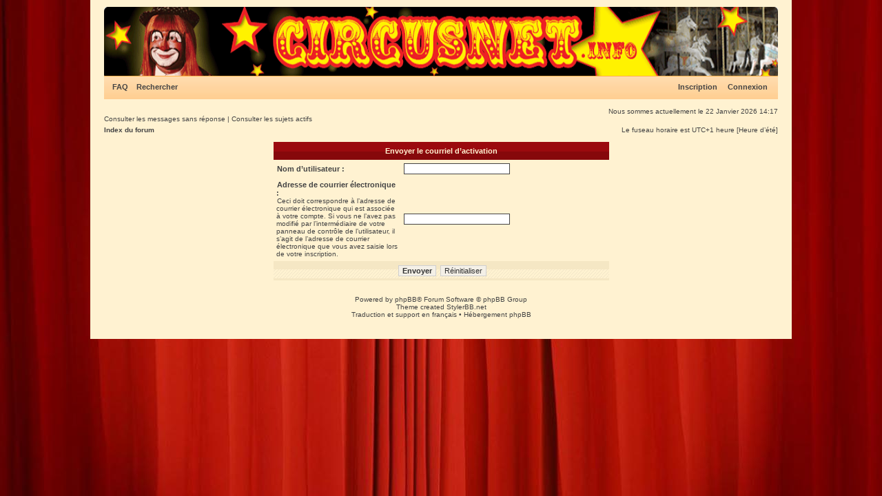

--- FILE ---
content_type: text/html; charset=UTF-8
request_url: https://circusnet.info/annonces/ucp.php?mode=resend_act&sid=c77ca165d6c6b4347cab6e00fd54d456
body_size: 2610
content:

<!DOCTYPE html PUBLIC "-//W3C//DTD XHTML 1.0 Transitional//EN" "http://www.w3.org/TR/xhtml1/DTD/xhtml1-transitional.dtd">
<html xmlns="http://www.w3.org/1999/xhtml" dir="ltr" lang="fr" xml:lang="fr">
<head>

<meta http-equiv="content-type" content="text/html; charset=UTF-8" />
<meta http-equiv="content-language" content="fr" />
<meta http-equiv="content-style-type" content="text/css" />
<meta http-equiv="imagetoolbar" content="no" />
<meta name="resource-type" content="document" />
<meta name="distribution" content="global" />
<meta name="keywords" content="" />
<meta name="description" content="" />

<title>Les annonces du Cirque / The Circus Ads &bull; Panneau de contrôle de l’utilisateur &bull; Envoyer le courriel d’activation</title>
<link rel="alternate" type="application/atom+xml" title="Flux - Les annonces du Cirque / The Circus Ads" href="http://circusnet.info/annonces/feed.php" /><link rel="alternate" type="application/atom+xml" title="Flux - Nouveaux sujets" href="http://circusnet.info/annonces/feed.php?mode=topics" />

<!--
   phpBB style name: xand
   Based on style:   subsilver2
   Original author:  Tom Beddard ( http://www.subBlue.com/ )
   Modified by:      StylerBB.net team ( http://stylerbb.net )

         NOTE: This page was generated by phpBB, the free open-source bulletin board package.
         The phpBB Group is not responsible for the content of this page and forum. For more       
		 information about phpBB please visit http://www.phpbb.com
-->


<link rel="stylesheet" href="./styles/xand/theme/stylesheet.css" type="text/css" />

<script type="text/javascript">
// <![CDATA[


function popup(url, width, height, name)
{
	if (!name)
	{
		name = '_popup';
	}

	window.open(url.replace(/&amp;/g, '&'), name, 'height=' + height + ',resizable=yes,scrollbars=yes,width=' + width);
	return false;
}

function jumpto()
{
	var page = prompt('Saisissez le numéro de la page que vous souhaitez atteindre:', '');
	var per_page = '';
	var base_url = '';

	if (page !== null && !isNaN(page) && page == Math.floor(page) && page > 0)
	{
		if (base_url.indexOf('?') == -1)
		{
			document.location.href = base_url + '?start=' + ((page - 1) * per_page);
		}
		else
		{
			document.location.href = base_url.replace(/&amp;/g, '&') + '&start=' + ((page - 1) * per_page);
		}
	}
}

/**
* Find a member
*/
function find_username(url)
{
	popup(url, 760, 570, '_usersearch');
	return false;
}

/**
* Mark/unmark checklist
* id = ID of parent container, name = name prefix, state = state [true/false]
*/
function marklist(id, name, state)
{
	var parent = document.getElementById(id);
	if (!parent)
	{
		eval('parent = document.' + id);
	}

	if (!parent)
	{
		return;
	}

	var rb = parent.getElementsByTagName('input');
	
	for (var r = 0; r < rb.length; r++)
	{
		if (rb[r].name.substr(0, name.length) == name)
		{
			rb[r].checked = state;
		}
	}
}



// ]]>
</script>
</head>
<body class="ltr">

<a name="top"></a>

<div id="wrapheader">

	<div id="logodesc">
		<a href="./index.php?sid=7dfba87fb067738472ea118fc36a77f6"><img src="./styles/xand/imageset/top.gif" width="978" height="100" alt="" title="" /></a>
	</div>

	<div id="menubar">
		<table width="100%" cellspacing="0">
		<tr>
			<td class="genmed">
				<a href="./faq.php?sid=7dfba87fb067738472ea118fc36a77f6">FAQ</a>
				&nbsp; &nbsp;<a href="./search.php?sid=7dfba87fb067738472ea118fc36a77f6">Rechercher</a>
			</td>
			<td class="genmed" align="right">
				 &nbsp; &nbsp;<a href="./ucp.php?mode=register&amp;sid=7dfba87fb067738472ea118fc36a77f6">Inscription</a>
					&nbsp; &nbsp; <a href="./ucp.php?mode=login&amp;sid=7dfba87fb067738472ea118fc36a77f6">Connexion</a>&nbsp;
			</td>
		</tr>
		</table>
	</div>
	<br />
	<div class="datebar">
		
		<span style="float: right;">Nous sommes actuellement le 22 Janvier 2026 14:17</span>
	</div>

<br clear="all"/>
</div>

<div id="wrapcentre">

	
	<div class="searchbar">
		<span style="float: left;"><a href="./search.php?search_id=unanswered&amp;sid=7dfba87fb067738472ea118fc36a77f6">Consulter les messages sans réponse</a> | <a href="./search.php?search_id=active_topics&amp;sid=7dfba87fb067738472ea118fc36a77f6">Consulter les sujets actifs</a></span>
		
	</div>
	

	<br style="clear: both;" />

	<table class="tablebg" width="100%" cellspacing="0" cellpadding="0" style="margin-top: 5px;">
	<tr>
		<td class="row4">
			<p class="breadcrumbs"><a href="./index.php?sid=7dfba87fb067738472ea118fc36a77f6">Index du forum</a></p>
			<p class="datetime">Le fuseau horaire est UTC+1 heure [Heure d’été]</p>
		</td>
	</tr>
	</table>

	<br />

<div align="center">

<form action="./ucp.php?mode=resend_act&amp;sid=7dfba87fb067738472ea118fc36a77f6" method="post">

<table class="tablebg" width="50%" cellspacing="1" cellpadding="4" border="0">
<tr>
	<th colspan="2">Envoyer le courriel d’activation</th>
</tr>
<tr>
	<td class="row1" width="38%"><b class="genmed">Nom d’utilisateur : </b></td>
	<td class="row2"><input type="text" class="post" name="username" size="25" value="" /></td>
</tr>
<tr>
	<td class="row1"><b class="genmed">Adresse de courrier électronique : </b><br /><span class="gensmall">Ceci doit correspondre à l’adresse de courrier électronique qui est associée à votre compte. Si vous ne l’avez pas modifié par l’intermédiaire de votre panneau de contrôle de l’utilisateur, il s’agit de l’adresse de courrier électronique que vous avez saisie lors de votre inscription.</span></td>
	<td class="row2"><input type="text" class="post" name="email" size="25" maxlength="100" value="" /></td>
</tr>
<tr>
	<td class="cat" colspan="2" align="center"><input type="submit" name="submit" value="Envoyer" class="btnmain" />&nbsp;&nbsp;<input type="reset" value="Réinitialiser" name="reset" class="btnlite" /></td>
</tr>
</table>
<input type="hidden" name="creation_time" value="1769084226" />
<input type="hidden" name="form_token" value="902d80f98216cf6d2e38cacc6d1cf298951a7dbf" />


</form>

</div>

<img src="./cron.php?cron_type=tidy_warnings&amp;sid=7dfba87fb067738472ea118fc36a77f6" width="1" height="1" alt="cron" />
</div>

<div id="wrapfooter">
	
	<span class="copyright">Powered by <a href="http://www.phpbb.com/">phpBB</a>&reg; Forum Software &copy; phpBB Group<br />
	Theme created <a href="http://www.stylerbb.net/">StylerBB.net</a>
	<br /><a href="http://www.phpbb.fr/">Traduction et support en français</a> &bull; <a href="https://www.wistee.fr/hebergement-phpbb.php">Hébergement phpBB</a></span>
</div>

</body>
</html>